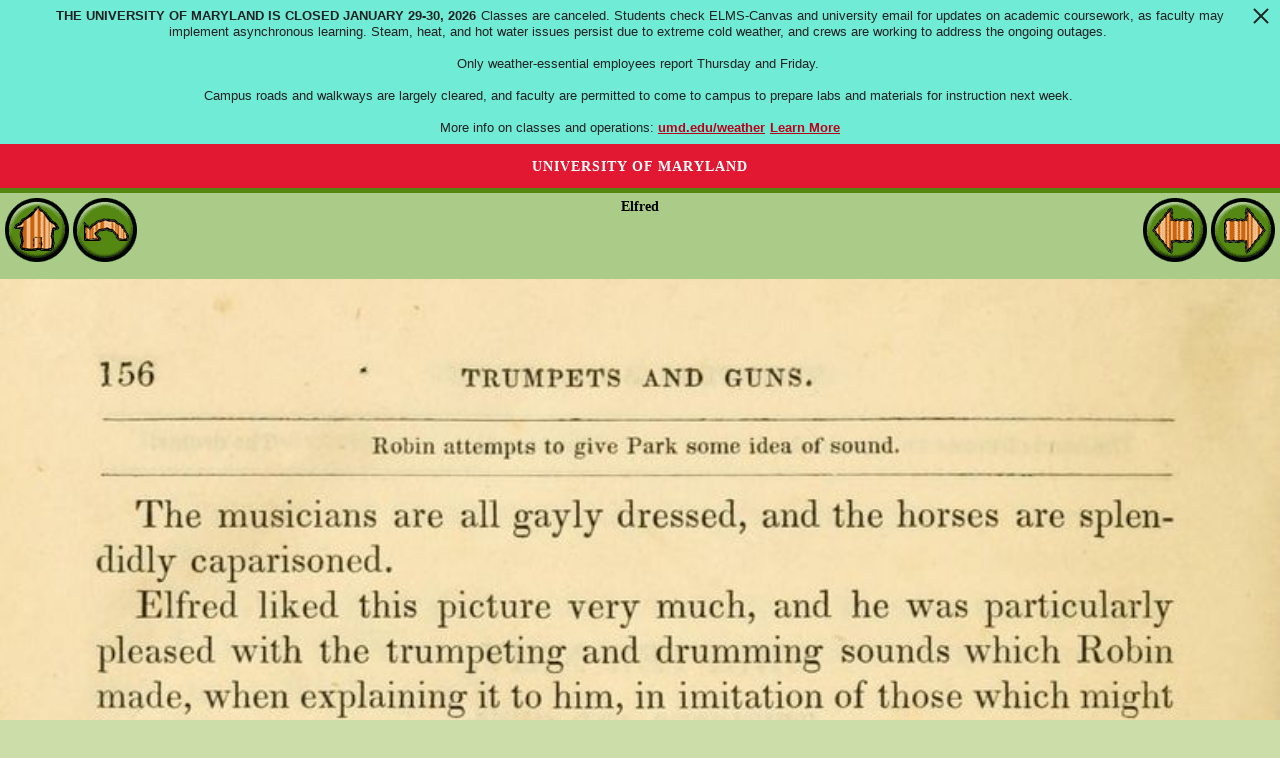

--- FILE ---
content_type: text/css
request_url: http://es.childrenslibrary.org/styles/common.css
body_size: 850
content:
/** Reader **/
#readerheader {display:flex; flex-flow:row wrap;}

.alignleft {
width:33.33333%;
text-align:left;
}
.aligncenter {
width:33.33333%;
text-align:center;
}
.alignright {
width:33.33333%;
text-align:right;
}

/** BACKGROUND STYLES **/

.green-bg {
 background-color: #CCDDAA;
 color: #000;
 padding: 5px;
}

.medgreen-bg {
 background:url(../../images/overview_toolsbg.gif) repeat-y;
 color: #000;
 padding: 2px;
 text-align: center;
 margin: 0;
}

.green-bg2 {
 background-color: #ac8;
 color: #000;
 padding: 5px;
 border-style: solid;
 border-width: 5px 0 0 0;
 border-color: #581;
}

.green-bg2 a {
 color: #581;
}

.green-bg2 a:visited {
 color: #555;
}

.green-bg2 a:hover {
 color:#000;
}

.orange-bg {
 background-color: #eb8;
 color: #000;
 padding: 5px;
 border-style: solid;
 border-width: 5px 0 0 0;
 border-color: #CC6611;
}

.orange-bg-only {
 background-color: #eb8;
}

.red-bg {
 background-color: #eab;
 color: #000;
 padding: 5px;
 border-style: solid;
 border-width: 5px 0 0 0;
 border-color: #BB2244;
}
.red-bg-bumpleft {
 margin-left: 11px;
 background-color: #eab;
 color: #000;
 padding: 5px;
 border-style: solid;
 border-width: 5px 0 0 0;
 border-color: #BB2244;
}

.red-bg-only {
 background-color: #eab;
}

.red-bg a {
 color: #b24;
}

.red-bg a:visited {
 color: #555;
}

.red-bg a:hover {
 color:#000;
}

.blue-bg {
 background-color: #aad;
 color: #000;
 padding: 5px;
 border-style: solid;
 border-width: 5px 0 0 0;
 border-color: #223388;
}
.blue-bg-bumpleft {
 margin-left: 11px;
 background-color: #aad;
 color: #000;
 padding: 5px;
 border-style: solid;
 border-width: 5px 0 0 0;
 border-color: #223388;
}

.blue-bg-only {
 background-color: #aad;
}

.blue-bg a {
 color: #238;
}

.blue-bg a:visited {
 color: #555;
}

.blue-bg a:hover {
 color:#000;
}

.yellow-bg {
 background-color: #fea;
 color: #000;
 padding: 5px;
 border-style: solid;
 border-width: 5px 0 0 0;
 border-color: #fc0;
}

.yellow-bg-only {
 background-color: #fea;
}

.yellow-bg a {
 color: #CC6600;
}

.yellow-bg a:visited {
 color: #555;
}

.yellow-bg a:hover {
 color:#000;
}

/** QUICKIES **/

.cite{text-indent: -20px; margin-left: 20px;}

.clr{clear:both;}

.clr-L{clear:left;}
 
.small {font-size: 80%;}

.big {font-size: 120%;}

.bigger {font-size: 150%;}

.stat {font-weight: bold; color: #B24; }

.topoffset {margin: 4px 0 0 0;}

.topspace {margin: 10px 0 0 0;}

.flush  {margin: 0; padding: 0;}

.center {text-align: center;}

.floatleft {float: left;}

.left {text-align: left;}

.right {text-align: right;}

.floatright {float: right;}

.indent {margin: 0 0 0 135px;}

.hide {display: none;}

.title {font-color: #000; font-weight: bold; }

/* help */
.helpmarker {position: absolute; font-size: 80%; text-decoration: none; color: black; background-color: #EEBB88; border: 1px solid black; cursor: default; }
.helptip {position: absolute; width: 125px; font-size: 80%; color: black; background-color: white; border: 3px solid #99BB77; padding:5px; display: none; }

